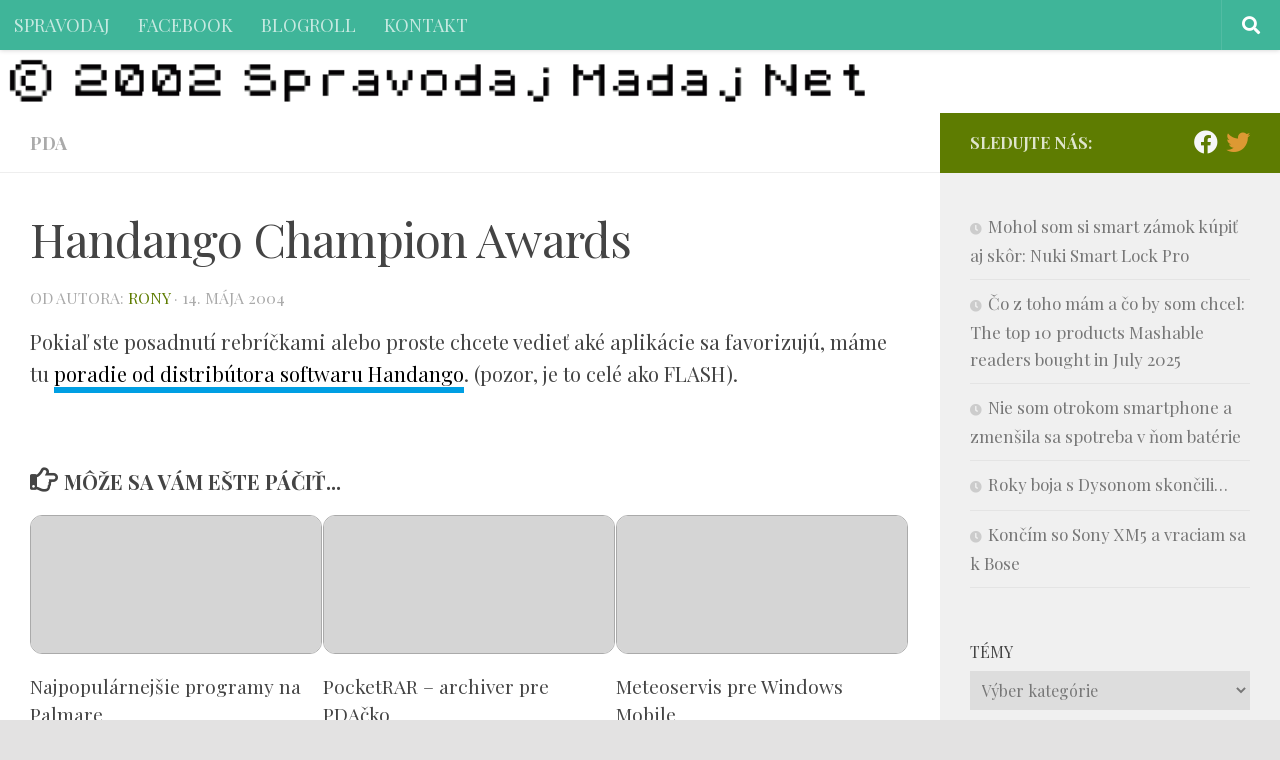

--- FILE ---
content_type: text/html; charset=UTF-8
request_url: https://spravodaj.madaj.net/view.php/2004/05-handango-champion-awards
body_size: 53535
content:
<!DOCTYPE html>
<html class="no-js" lang="sk-SK">
<head>
  <meta charset="UTF-8">
  <meta name="viewport" content="width=device-width, initial-scale=1.0">
  <link rel="profile" href="https://gmpg.org/xfn/11" />
  <link rel="pingback" href="https://spravodaj.madaj.net/xmlrpc.php">

  <title>Handango Champion Awards &#8211; spravodaj</title>
<meta name='robots' content='max-image-preview:large' />
	<style>img:is([sizes="auto" i], [sizes^="auto," i]) { contain-intrinsic-size: 3000px 1500px }</style>
	<script>document.documentElement.className = document.documentElement.className.replace("no-js","js");</script>
<link rel="alternate" type="application/rss+xml" title="RSS kanál: spravodaj &raquo;" href="https://spravodaj.madaj.net/feed" />
<link rel="alternate" type="application/rss+xml" title="RSS kanál komentárov webu spravodaj &raquo;" href="https://spravodaj.madaj.net/comments/feed" />
<link id="hu-user-gfont" href="//fonts.googleapis.com/css?family=Playfair+Display:400,400italic,700&subset=latin,latin-ext" rel="stylesheet" type="text/css"><script>
window._wpemojiSettings = {"baseUrl":"https:\/\/s.w.org\/images\/core\/emoji\/16.0.1\/72x72\/","ext":".png","svgUrl":"https:\/\/s.w.org\/images\/core\/emoji\/16.0.1\/svg\/","svgExt":".svg","source":{"concatemoji":"https:\/\/spravodaj.madaj.net\/wp-includes\/js\/wp-emoji-release.min.js?ver=6.8.3"}};
/*! This file is auto-generated */
!function(s,n){var o,i,e;function c(e){try{var t={supportTests:e,timestamp:(new Date).valueOf()};sessionStorage.setItem(o,JSON.stringify(t))}catch(e){}}function p(e,t,n){e.clearRect(0,0,e.canvas.width,e.canvas.height),e.fillText(t,0,0);var t=new Uint32Array(e.getImageData(0,0,e.canvas.width,e.canvas.height).data),a=(e.clearRect(0,0,e.canvas.width,e.canvas.height),e.fillText(n,0,0),new Uint32Array(e.getImageData(0,0,e.canvas.width,e.canvas.height).data));return t.every(function(e,t){return e===a[t]})}function u(e,t){e.clearRect(0,0,e.canvas.width,e.canvas.height),e.fillText(t,0,0);for(var n=e.getImageData(16,16,1,1),a=0;a<n.data.length;a++)if(0!==n.data[a])return!1;return!0}function f(e,t,n,a){switch(t){case"flag":return n(e,"\ud83c\udff3\ufe0f\u200d\u26a7\ufe0f","\ud83c\udff3\ufe0f\u200b\u26a7\ufe0f")?!1:!n(e,"\ud83c\udde8\ud83c\uddf6","\ud83c\udde8\u200b\ud83c\uddf6")&&!n(e,"\ud83c\udff4\udb40\udc67\udb40\udc62\udb40\udc65\udb40\udc6e\udb40\udc67\udb40\udc7f","\ud83c\udff4\u200b\udb40\udc67\u200b\udb40\udc62\u200b\udb40\udc65\u200b\udb40\udc6e\u200b\udb40\udc67\u200b\udb40\udc7f");case"emoji":return!a(e,"\ud83e\udedf")}return!1}function g(e,t,n,a){var r="undefined"!=typeof WorkerGlobalScope&&self instanceof WorkerGlobalScope?new OffscreenCanvas(300,150):s.createElement("canvas"),o=r.getContext("2d",{willReadFrequently:!0}),i=(o.textBaseline="top",o.font="600 32px Arial",{});return e.forEach(function(e){i[e]=t(o,e,n,a)}),i}function t(e){var t=s.createElement("script");t.src=e,t.defer=!0,s.head.appendChild(t)}"undefined"!=typeof Promise&&(o="wpEmojiSettingsSupports",i=["flag","emoji"],n.supports={everything:!0,everythingExceptFlag:!0},e=new Promise(function(e){s.addEventListener("DOMContentLoaded",e,{once:!0})}),new Promise(function(t){var n=function(){try{var e=JSON.parse(sessionStorage.getItem(o));if("object"==typeof e&&"number"==typeof e.timestamp&&(new Date).valueOf()<e.timestamp+604800&&"object"==typeof e.supportTests)return e.supportTests}catch(e){}return null}();if(!n){if("undefined"!=typeof Worker&&"undefined"!=typeof OffscreenCanvas&&"undefined"!=typeof URL&&URL.createObjectURL&&"undefined"!=typeof Blob)try{var e="postMessage("+g.toString()+"("+[JSON.stringify(i),f.toString(),p.toString(),u.toString()].join(",")+"));",a=new Blob([e],{type:"text/javascript"}),r=new Worker(URL.createObjectURL(a),{name:"wpTestEmojiSupports"});return void(r.onmessage=function(e){c(n=e.data),r.terminate(),t(n)})}catch(e){}c(n=g(i,f,p,u))}t(n)}).then(function(e){for(var t in e)n.supports[t]=e[t],n.supports.everything=n.supports.everything&&n.supports[t],"flag"!==t&&(n.supports.everythingExceptFlag=n.supports.everythingExceptFlag&&n.supports[t]);n.supports.everythingExceptFlag=n.supports.everythingExceptFlag&&!n.supports.flag,n.DOMReady=!1,n.readyCallback=function(){n.DOMReady=!0}}).then(function(){return e}).then(function(){var e;n.supports.everything||(n.readyCallback(),(e=n.source||{}).concatemoji?t(e.concatemoji):e.wpemoji&&e.twemoji&&(t(e.twemoji),t(e.wpemoji)))}))}((window,document),window._wpemojiSettings);
</script>
<style id='wp-emoji-styles-inline-css'>

	img.wp-smiley, img.emoji {
		display: inline !important;
		border: none !important;
		box-shadow: none !important;
		height: 1em !important;
		width: 1em !important;
		margin: 0 0.07em !important;
		vertical-align: -0.1em !important;
		background: none !important;
		padding: 0 !important;
	}
</style>
<link rel='stylesheet' id='wp-block-library-css' href='https://spravodaj.madaj.net/wp-includes/css/dist/block-library/style.min.css?ver=6.8.3' media='all' />
<style id='classic-theme-styles-inline-css'>
/*! This file is auto-generated */
.wp-block-button__link{color:#fff;background-color:#32373c;border-radius:9999px;box-shadow:none;text-decoration:none;padding:calc(.667em + 2px) calc(1.333em + 2px);font-size:1.125em}.wp-block-file__button{background:#32373c;color:#fff;text-decoration:none}
</style>
<style id='global-styles-inline-css'>
:root{--wp--preset--aspect-ratio--square: 1;--wp--preset--aspect-ratio--4-3: 4/3;--wp--preset--aspect-ratio--3-4: 3/4;--wp--preset--aspect-ratio--3-2: 3/2;--wp--preset--aspect-ratio--2-3: 2/3;--wp--preset--aspect-ratio--16-9: 16/9;--wp--preset--aspect-ratio--9-16: 9/16;--wp--preset--color--black: #000000;--wp--preset--color--cyan-bluish-gray: #abb8c3;--wp--preset--color--white: #ffffff;--wp--preset--color--pale-pink: #f78da7;--wp--preset--color--vivid-red: #cf2e2e;--wp--preset--color--luminous-vivid-orange: #ff6900;--wp--preset--color--luminous-vivid-amber: #fcb900;--wp--preset--color--light-green-cyan: #7bdcb5;--wp--preset--color--vivid-green-cyan: #00d084;--wp--preset--color--pale-cyan-blue: #8ed1fc;--wp--preset--color--vivid-cyan-blue: #0693e3;--wp--preset--color--vivid-purple: #9b51e0;--wp--preset--gradient--vivid-cyan-blue-to-vivid-purple: linear-gradient(135deg,rgba(6,147,227,1) 0%,rgb(155,81,224) 100%);--wp--preset--gradient--light-green-cyan-to-vivid-green-cyan: linear-gradient(135deg,rgb(122,220,180) 0%,rgb(0,208,130) 100%);--wp--preset--gradient--luminous-vivid-amber-to-luminous-vivid-orange: linear-gradient(135deg,rgba(252,185,0,1) 0%,rgba(255,105,0,1) 100%);--wp--preset--gradient--luminous-vivid-orange-to-vivid-red: linear-gradient(135deg,rgba(255,105,0,1) 0%,rgb(207,46,46) 100%);--wp--preset--gradient--very-light-gray-to-cyan-bluish-gray: linear-gradient(135deg,rgb(238,238,238) 0%,rgb(169,184,195) 100%);--wp--preset--gradient--cool-to-warm-spectrum: linear-gradient(135deg,rgb(74,234,220) 0%,rgb(151,120,209) 20%,rgb(207,42,186) 40%,rgb(238,44,130) 60%,rgb(251,105,98) 80%,rgb(254,248,76) 100%);--wp--preset--gradient--blush-light-purple: linear-gradient(135deg,rgb(255,206,236) 0%,rgb(152,150,240) 100%);--wp--preset--gradient--blush-bordeaux: linear-gradient(135deg,rgb(254,205,165) 0%,rgb(254,45,45) 50%,rgb(107,0,62) 100%);--wp--preset--gradient--luminous-dusk: linear-gradient(135deg,rgb(255,203,112) 0%,rgb(199,81,192) 50%,rgb(65,88,208) 100%);--wp--preset--gradient--pale-ocean: linear-gradient(135deg,rgb(255,245,203) 0%,rgb(182,227,212) 50%,rgb(51,167,181) 100%);--wp--preset--gradient--electric-grass: linear-gradient(135deg,rgb(202,248,128) 0%,rgb(113,206,126) 100%);--wp--preset--gradient--midnight: linear-gradient(135deg,rgb(2,3,129) 0%,rgb(40,116,252) 100%);--wp--preset--font-size--small: 13px;--wp--preset--font-size--medium: 20px;--wp--preset--font-size--large: 36px;--wp--preset--font-size--x-large: 42px;--wp--preset--spacing--20: 0.44rem;--wp--preset--spacing--30: 0.67rem;--wp--preset--spacing--40: 1rem;--wp--preset--spacing--50: 1.5rem;--wp--preset--spacing--60: 2.25rem;--wp--preset--spacing--70: 3.38rem;--wp--preset--spacing--80: 5.06rem;--wp--preset--shadow--natural: 6px 6px 9px rgba(0, 0, 0, 0.2);--wp--preset--shadow--deep: 12px 12px 50px rgba(0, 0, 0, 0.4);--wp--preset--shadow--sharp: 6px 6px 0px rgba(0, 0, 0, 0.2);--wp--preset--shadow--outlined: 6px 6px 0px -3px rgba(255, 255, 255, 1), 6px 6px rgba(0, 0, 0, 1);--wp--preset--shadow--crisp: 6px 6px 0px rgba(0, 0, 0, 1);}:where(.is-layout-flex){gap: 0.5em;}:where(.is-layout-grid){gap: 0.5em;}body .is-layout-flex{display: flex;}.is-layout-flex{flex-wrap: wrap;align-items: center;}.is-layout-flex > :is(*, div){margin: 0;}body .is-layout-grid{display: grid;}.is-layout-grid > :is(*, div){margin: 0;}:where(.wp-block-columns.is-layout-flex){gap: 2em;}:where(.wp-block-columns.is-layout-grid){gap: 2em;}:where(.wp-block-post-template.is-layout-flex){gap: 1.25em;}:where(.wp-block-post-template.is-layout-grid){gap: 1.25em;}.has-black-color{color: var(--wp--preset--color--black) !important;}.has-cyan-bluish-gray-color{color: var(--wp--preset--color--cyan-bluish-gray) !important;}.has-white-color{color: var(--wp--preset--color--white) !important;}.has-pale-pink-color{color: var(--wp--preset--color--pale-pink) !important;}.has-vivid-red-color{color: var(--wp--preset--color--vivid-red) !important;}.has-luminous-vivid-orange-color{color: var(--wp--preset--color--luminous-vivid-orange) !important;}.has-luminous-vivid-amber-color{color: var(--wp--preset--color--luminous-vivid-amber) !important;}.has-light-green-cyan-color{color: var(--wp--preset--color--light-green-cyan) !important;}.has-vivid-green-cyan-color{color: var(--wp--preset--color--vivid-green-cyan) !important;}.has-pale-cyan-blue-color{color: var(--wp--preset--color--pale-cyan-blue) !important;}.has-vivid-cyan-blue-color{color: var(--wp--preset--color--vivid-cyan-blue) !important;}.has-vivid-purple-color{color: var(--wp--preset--color--vivid-purple) !important;}.has-black-background-color{background-color: var(--wp--preset--color--black) !important;}.has-cyan-bluish-gray-background-color{background-color: var(--wp--preset--color--cyan-bluish-gray) !important;}.has-white-background-color{background-color: var(--wp--preset--color--white) !important;}.has-pale-pink-background-color{background-color: var(--wp--preset--color--pale-pink) !important;}.has-vivid-red-background-color{background-color: var(--wp--preset--color--vivid-red) !important;}.has-luminous-vivid-orange-background-color{background-color: var(--wp--preset--color--luminous-vivid-orange) !important;}.has-luminous-vivid-amber-background-color{background-color: var(--wp--preset--color--luminous-vivid-amber) !important;}.has-light-green-cyan-background-color{background-color: var(--wp--preset--color--light-green-cyan) !important;}.has-vivid-green-cyan-background-color{background-color: var(--wp--preset--color--vivid-green-cyan) !important;}.has-pale-cyan-blue-background-color{background-color: var(--wp--preset--color--pale-cyan-blue) !important;}.has-vivid-cyan-blue-background-color{background-color: var(--wp--preset--color--vivid-cyan-blue) !important;}.has-vivid-purple-background-color{background-color: var(--wp--preset--color--vivid-purple) !important;}.has-black-border-color{border-color: var(--wp--preset--color--black) !important;}.has-cyan-bluish-gray-border-color{border-color: var(--wp--preset--color--cyan-bluish-gray) !important;}.has-white-border-color{border-color: var(--wp--preset--color--white) !important;}.has-pale-pink-border-color{border-color: var(--wp--preset--color--pale-pink) !important;}.has-vivid-red-border-color{border-color: var(--wp--preset--color--vivid-red) !important;}.has-luminous-vivid-orange-border-color{border-color: var(--wp--preset--color--luminous-vivid-orange) !important;}.has-luminous-vivid-amber-border-color{border-color: var(--wp--preset--color--luminous-vivid-amber) !important;}.has-light-green-cyan-border-color{border-color: var(--wp--preset--color--light-green-cyan) !important;}.has-vivid-green-cyan-border-color{border-color: var(--wp--preset--color--vivid-green-cyan) !important;}.has-pale-cyan-blue-border-color{border-color: var(--wp--preset--color--pale-cyan-blue) !important;}.has-vivid-cyan-blue-border-color{border-color: var(--wp--preset--color--vivid-cyan-blue) !important;}.has-vivid-purple-border-color{border-color: var(--wp--preset--color--vivid-purple) !important;}.has-vivid-cyan-blue-to-vivid-purple-gradient-background{background: var(--wp--preset--gradient--vivid-cyan-blue-to-vivid-purple) !important;}.has-light-green-cyan-to-vivid-green-cyan-gradient-background{background: var(--wp--preset--gradient--light-green-cyan-to-vivid-green-cyan) !important;}.has-luminous-vivid-amber-to-luminous-vivid-orange-gradient-background{background: var(--wp--preset--gradient--luminous-vivid-amber-to-luminous-vivid-orange) !important;}.has-luminous-vivid-orange-to-vivid-red-gradient-background{background: var(--wp--preset--gradient--luminous-vivid-orange-to-vivid-red) !important;}.has-very-light-gray-to-cyan-bluish-gray-gradient-background{background: var(--wp--preset--gradient--very-light-gray-to-cyan-bluish-gray) !important;}.has-cool-to-warm-spectrum-gradient-background{background: var(--wp--preset--gradient--cool-to-warm-spectrum) !important;}.has-blush-light-purple-gradient-background{background: var(--wp--preset--gradient--blush-light-purple) !important;}.has-blush-bordeaux-gradient-background{background: var(--wp--preset--gradient--blush-bordeaux) !important;}.has-luminous-dusk-gradient-background{background: var(--wp--preset--gradient--luminous-dusk) !important;}.has-pale-ocean-gradient-background{background: var(--wp--preset--gradient--pale-ocean) !important;}.has-electric-grass-gradient-background{background: var(--wp--preset--gradient--electric-grass) !important;}.has-midnight-gradient-background{background: var(--wp--preset--gradient--midnight) !important;}.has-small-font-size{font-size: var(--wp--preset--font-size--small) !important;}.has-medium-font-size{font-size: var(--wp--preset--font-size--medium) !important;}.has-large-font-size{font-size: var(--wp--preset--font-size--large) !important;}.has-x-large-font-size{font-size: var(--wp--preset--font-size--x-large) !important;}
:where(.wp-block-post-template.is-layout-flex){gap: 1.25em;}:where(.wp-block-post-template.is-layout-grid){gap: 1.25em;}
:where(.wp-block-columns.is-layout-flex){gap: 2em;}:where(.wp-block-columns.is-layout-grid){gap: 2em;}
:root :where(.wp-block-pullquote){font-size: 1.5em;line-height: 1.6;}
</style>
<link rel='stylesheet' id='hueman-main-style-css' href='https://spravodaj.madaj.net/wp-content/themes/hueman/assets/front/css/main.min.css?ver=3.7.27' media='all' />
<style id='hueman-main-style-inline-css'>
body { font-family:'Playfair Display', Arial, sans-serif;font-size:1.13rem }@media only screen and (min-width: 720px) {
        .nav > li { font-size:1.13rem; }
      }::selection { background-color: #5e7c01; }
::-moz-selection { background-color: #5e7c01; }a,a>span.hu-external::after,.themeform label .required,#flexslider-featured .flex-direction-nav .flex-next:hover,#flexslider-featured .flex-direction-nav .flex-prev:hover,.post-hover:hover .post-title a,.post-title a:hover,.sidebar.s1 .post-nav li a:hover i,.content .post-nav li a:hover i,.post-related a:hover,.sidebar.s1 .widget_rss ul li a,#footer .widget_rss ul li a,.sidebar.s1 .widget_calendar a,#footer .widget_calendar a,.sidebar.s1 .alx-tab .tab-item-category a,.sidebar.s1 .alx-posts .post-item-category a,.sidebar.s1 .alx-tab li:hover .tab-item-title a,.sidebar.s1 .alx-tab li:hover .tab-item-comment a,.sidebar.s1 .alx-posts li:hover .post-item-title a,#footer .alx-tab .tab-item-category a,#footer .alx-posts .post-item-category a,#footer .alx-tab li:hover .tab-item-title a,#footer .alx-tab li:hover .tab-item-comment a,#footer .alx-posts li:hover .post-item-title a,.comment-tabs li.active a,.comment-awaiting-moderation,.child-menu a:hover,.child-menu .current_page_item > a,.wp-pagenavi a{ color: #5e7c01; }input[type="submit"],.themeform button[type="submit"],.sidebar.s1 .sidebar-top,.sidebar.s1 .sidebar-toggle,#flexslider-featured .flex-control-nav li a.flex-active,.post-tags a:hover,.sidebar.s1 .widget_calendar caption,#footer .widget_calendar caption,.author-bio .bio-avatar:after,.commentlist li.bypostauthor > .comment-body:after,.commentlist li.comment-author-admin > .comment-body:after{ background-color: #5e7c01; }.post-format .format-container { border-color: #5e7c01; }.sidebar.s1 .alx-tabs-nav li.active a,#footer .alx-tabs-nav li.active a,.comment-tabs li.active a,.wp-pagenavi a:hover,.wp-pagenavi a:active,.wp-pagenavi span.current{ border-bottom-color: #5e7c01!important; }.search-expand,
              #nav-topbar.nav-container { background-color: #3fb599}@media only screen and (min-width: 720px) {
                #nav-topbar .nav ul { background-color: #3fb599; }
              }.is-scrolled #header .nav-container.desktop-sticky,
              .is-scrolled #header .search-expand { background-color: #3fb599; background-color: rgba(63,181,153,0.90) }.is-scrolled .topbar-transparent #nav-topbar.desktop-sticky .nav ul { background-color: #3fb599; background-color: rgba(63,181,153,0.95) }#header { background-color: #ffffff; }
@media only screen and (min-width: 720px) {
  #nav-header .nav ul { background-color: #ffffff; }
}
        #header #nav-mobile { background-color: #3fb599; }.is-scrolled #header #nav-mobile { background-color: #3fb599; background-color: rgba(63,181,153,0.90) }#nav-header.nav-container, #main-header-search .search-expand { background-color: #3fb599; }
@media only screen and (min-width: 720px) {
  #nav-header .nav ul { background-color: #3fb599; }
}
        img { -webkit-border-radius: 6px; border-radius: 6px; }body { background-color: #e3e2e2; }
</style>
<link rel='stylesheet' id='hueman-font-awesome-css' href='https://spravodaj.madaj.net/wp-content/themes/hueman/assets/front/css/font-awesome.min.css?ver=3.7.27' media='all' />
<script src="https://spravodaj.madaj.net/wp-includes/js/jquery/jquery.min.js?ver=3.7.1" id="jquery-core-js"></script>
<script src="https://spravodaj.madaj.net/wp-includes/js/jquery/jquery-migrate.min.js?ver=3.4.1" id="jquery-migrate-js"></script>
<link rel="https://api.w.org/" href="https://spravodaj.madaj.net/wp-json/" /><link rel="alternate" title="JSON" type="application/json" href="https://spravodaj.madaj.net/wp-json/wp/v2/posts/1667" /><link rel="EditURI" type="application/rsd+xml" title="RSD" href="https://spravodaj.madaj.net/xmlrpc.php?rsd" />
<meta name="generator" content="WordPress 6.8.3" />
<link rel="canonical" href="https://spravodaj.madaj.net/view.php/2004/05-handango-champion-awards" />
<link rel='shortlink' href='https://spravodaj.madaj.net/?p=1667' />
<link rel="alternate" title="oEmbed (JSON)" type="application/json+oembed" href="https://spravodaj.madaj.net/wp-json/oembed/1.0/embed?url=https%3A%2F%2Fspravodaj.madaj.net%2Fview.php%2F2004%2F05-handango-champion-awards" />
<link rel="alternate" title="oEmbed (XML)" type="text/xml+oembed" href="https://spravodaj.madaj.net/wp-json/oembed/1.0/embed?url=https%3A%2F%2Fspravodaj.madaj.net%2Fview.php%2F2004%2F05-handango-champion-awards&#038;format=xml" />
    <link rel="preload" as="font" type="font/woff2" href="https://spravodaj.madaj.net/wp-content/themes/hueman/assets/front/webfonts/fa-brands-400.woff2?v=5.15.2" crossorigin="anonymous"/>
    <link rel="preload" as="font" type="font/woff2" href="https://spravodaj.madaj.net/wp-content/themes/hueman/assets/front/webfonts/fa-regular-400.woff2?v=5.15.2" crossorigin="anonymous"/>
    <link rel="preload" as="font" type="font/woff2" href="https://spravodaj.madaj.net/wp-content/themes/hueman/assets/front/webfonts/fa-solid-900.woff2?v=5.15.2" crossorigin="anonymous"/>
  <!--[if lt IE 9]>
<script src="https://spravodaj.madaj.net/wp-content/themes/hueman/assets/front/js/ie/html5shiv-printshiv.min.js"></script>
<script src="https://spravodaj.madaj.net/wp-content/themes/hueman/assets/front/js/ie/selectivizr.js"></script>
<![endif]-->
<link rel="icon" href="https://spravodaj.madaj.net/wp-content/uploads/2015/08/cropped-spravodaj-logo-32x32.png" sizes="32x32" />
<link rel="icon" href="https://spravodaj.madaj.net/wp-content/uploads/2015/08/cropped-spravodaj-logo-192x192.png" sizes="192x192" />
<link rel="apple-touch-icon" href="https://spravodaj.madaj.net/wp-content/uploads/2015/08/cropped-spravodaj-logo-180x180.png" />
<meta name="msapplication-TileImage" content="https://spravodaj.madaj.net/wp-content/uploads/2015/08/cropped-spravodaj-logo-270x270.png" />
		<style id="wp-custom-css">
			.entry-inner a { text-decoration:none !important; color:#000000; 
	border-bottom: 6px solid #009fe3; }

.entry-inner a:hover {
	color:#009fe3;
	text-decoration:none;
	border-color:#e3e3e3;
	
}

figcaption { color:#eeeeee; 
	background:#000000;
	
	font-family: sans-serif; 
	font-weight:bold;
	padding:0.4em; border:1px dotted black; border-radius:6px; margin-top:-0.4em !important; }


.site-description {
    display: inline-block;
    color: black;
    float: none;
    clear: both !important;
    margin: 0;
    line-height: 1em;
    font-style: normal;
    font-size: 1.3em;
    font-weight: bold;
    background: rgba(255,255,255,0.7);
    border-radius: 4px;
    padding: 0.4em 0.8em;
	position:absolute;
	bottom:8px;
	left:20px;
}

.post-thumbnail a { max-height:148px; aheight: 300px; overflow: hidden; border-radius: 12px; border:1px solid #aaaaaa; display:block; }

@media only screen and (max-width: 719px) {
	.post-thumbnail a { height:100px }
}
@media only screen and (min-width: 479px) and(max-width: 1200px) {
	.post-thumbnail a { height:100px }
	
}

body { color:#444444; }
		</style>
		</head>

<body class="wp-singular post-template-default single single-post postid-1667 single-format-standard wp-embed-responsive wp-theme-hueman col-2cl boxed topbar-enabled header-desktop-sticky header-mobile-sticky hu-header-img-natural-height hueman-3-7-27 chrome">
<div id="wrapper">
  <a class="screen-reader-text skip-link" href="#content">Preskočiť na obsah</a>
  
  <header id="header" class="top-menu-mobile-on one-mobile-menu top_menu header-ads-desktop  topbar-transparent has-header-img">
        <nav class="nav-container group mobile-menu mobile-sticky " id="nav-mobile" data-menu-id="header-1">
  <div class="mobile-title-logo-in-header"></div>
        
                    <!-- <div class="ham__navbar-toggler collapsed" aria-expanded="false">
          <div class="ham__navbar-span-wrapper">
            <span class="ham-toggler-menu__span"></span>
          </div>
        </div> -->
        <button class="ham__navbar-toggler-two collapsed" title="Menu" aria-expanded="false">
          <span class="ham__navbar-span-wrapper">
            <span class="line line-1"></span>
            <span class="line line-2"></span>
            <span class="line line-3"></span>
          </span>
        </button>
            
      <div class="nav-text"></div>
      <div class="nav-wrap container">
                  <ul class="nav container-inner group mobile-search">
                            <li>
                  <form role="search" method="get" class="search-form" action="https://spravodaj.madaj.net/">
				<label>
					<span class="screen-reader-text">Hľadať:</span>
					<input type="search" class="search-field" placeholder="Hľadať &hellip;" value="" name="s" />
				</label>
				<input type="submit" class="search-submit" value="Nájdi" />
			</form>                </li>
                      </ul>
                <ul id="menu-hlavne-menu-spravodaj" class="nav container-inner group"><li id="menu-item-5142" class="menu-item menu-item-type-custom menu-item-object-custom menu-item-home menu-item-5142"><a href="http://spravodaj.madaj.net/">SPRAVODAJ</a></li>
<li id="menu-item-5609" class="menu-item menu-item-type-custom menu-item-object-custom menu-item-5609"><a href="http://www.facebook.com/spravodaj/">FACEBOOK</a></li>
<li id="menu-item-5735" class="menu-item menu-item-type-post_type menu-item-object-page menu-item-5735"><a href="https://spravodaj.madaj.net/blogroll">BLOGROLL</a></li>
<li id="menu-item-5143" class="menu-item menu-item-type-post_type menu-item-object-page menu-item-5143"><a href="https://spravodaj.madaj.net/about">KONTAKT</a></li>
</ul>      </div>
</nav><!--/#nav-topbar-->  
        <nav class="nav-container group desktop-menu desktop-sticky " id="nav-topbar" data-menu-id="header-2">
    <div class="nav-text"></div>
  <div class="topbar-toggle-down">
    <i class="fas fa-angle-double-down" aria-hidden="true" data-toggle="down" title="Rozbaliť ponuku"></i>
    <i class="fas fa-angle-double-up" aria-hidden="true" data-toggle="up" title="Zbaliť menu"></i>
  </div>
  <div class="nav-wrap container">
    <ul id="menu-hlavne-menu-spravodaj-1" class="nav container-inner group"><li class="menu-item menu-item-type-custom menu-item-object-custom menu-item-home menu-item-5142"><a href="http://spravodaj.madaj.net/">SPRAVODAJ</a></li>
<li class="menu-item menu-item-type-custom menu-item-object-custom menu-item-5609"><a href="http://www.facebook.com/spravodaj/">FACEBOOK</a></li>
<li class="menu-item menu-item-type-post_type menu-item-object-page menu-item-5735"><a href="https://spravodaj.madaj.net/blogroll">BLOGROLL</a></li>
<li class="menu-item menu-item-type-post_type menu-item-object-page menu-item-5143"><a href="https://spravodaj.madaj.net/about">KONTAKT</a></li>
</ul>  </div>
      <div id="topbar-header-search" class="container">
      <div class="container-inner">
        <button class="toggle-search"><i class="fas fa-search"></i></button>
        <div class="search-expand">
          <div class="search-expand-inner"><form role="search" method="get" class="search-form" action="https://spravodaj.madaj.net/">
				<label>
					<span class="screen-reader-text">Hľadať:</span>
					<input type="search" class="search-field" placeholder="Hľadať &hellip;" value="" name="s" />
				</label>
				<input type="submit" class="search-submit" value="Nájdi" />
			</form></div>
        </div>
      </div><!--/.container-inner-->
    </div><!--/.container-->
  
</nav><!--/#nav-topbar-->  
  <div class="container group">
        <div class="container-inner">

                <div id="header-image-wrap">
              <div class="group hu-pad central-header-zone">
                                        <div class="logo-tagline-group">
                                                                          </div>
                                                  </div>

              <a href="https://spravodaj.madaj.net/" rel="home"><img src="https://spravodaj.madaj.net/wp-content/uploads/2021/10/cropped-spravodaj-sinclair-research-ltd-1.png" width="900" height="44" alt="" class="new-site-image" srcset="https://spravodaj.madaj.net/wp-content/uploads/2021/10/cropped-spravodaj-sinclair-research-ltd-1.png 900w, https://spravodaj.madaj.net/wp-content/uploads/2021/10/cropped-spravodaj-sinclair-research-ltd-1-640x31.png 640w, https://spravodaj.madaj.net/wp-content/uploads/2021/10/cropped-spravodaj-sinclair-research-ltd-1-768x38.png 768w" sizes="(max-width: 900px) 100vw, 900px" decoding="async" /></a>          </div>
      
      
    </div><!--/.container-inner-->
      </div><!--/.container-->

</header><!--/#header-->
  
  <div class="container" id="page">
    <div class="container-inner">
            <div class="main">
        <div class="main-inner group">
          
              <main class="content" id="content">
              <div class="page-title hu-pad group">
          	    		<ul class="meta-single group">
    			<li class="category"><a href="https://spravodaj.madaj.net/view.php/category/pda" rel="category tag">PDA</a></li>
    			    		</ul>
            
    </div><!--/.page-title-->
          <div class="hu-pad group">
              <article class="post-1667 post type-post status-publish format-standard hentry category-pda">
    <div class="post-inner group">

      <h1 class="post-title entry-title">Handango Champion Awards</h1>
  <p class="post-byline">
       od autora:      <span class="vcard author">
       <span class="fn"><a href="https://spravodaj.madaj.net/view.php/author/rony" title="Autor článku rony" rel="author">rony</a></span>
     </span>
     &middot;
                                            <time class="published" datetime="2004-05-14T12:38:01+01:00">14. mája 2004</time>
                      </p>

                                
      <div class="clear"></div>

      <div class="entry themeform">
        <div class="entry-inner">
          <p>Pokiaľ ste posadnutí rebríčkami alebo proste chcete vedieť aké aplikácie sa favorizujú, máme tu <a href="http://www.handango.com/Awards/ChampionAwards.jsp">poradie od distribútora softwaru Handango</a>. (pozor, je to celé ako FLASH).</p>
          <nav class="pagination group">
                      </nav><!--/.pagination-->
        </div>

        
        <div class="clear"></div>
      </div><!--/.entry-->

    </div><!--/.post-inner-->
  </article><!--/.post-->

<div class="clear"></div>





<h4 class="heading">
	<i class="far fa-hand-point-right"></i>Môže sa Vám ešte páčiť...</h4>

<ul class="related-posts group">
  		<li class="related post-hover">
		<article class="post-2032 post type-post status-publish format-standard hentry category-pda">

			<div class="post-thumbnail">
				<a href="https://spravodaj.madaj.net/view.php/2004/10-najpopularnejsie-programy-na-palmare" class="hu-rel-post-thumb">
					        <svg class="hu-svg-placeholder thumb-medium-empty" id="697952a98faa2" viewBox="0 0 1792 1792" xmlns="http://www.w3.org/2000/svg"><path d="M928 832q0-14-9-23t-23-9q-66 0-113 47t-47 113q0 14 9 23t23 9 23-9 9-23q0-40 28-68t68-28q14 0 23-9t9-23zm224 130q0 106-75 181t-181 75-181-75-75-181 75-181 181-75 181 75 75 181zm-1024 574h1536v-128h-1536v128zm1152-574q0-159-112.5-271.5t-271.5-112.5-271.5 112.5-112.5 271.5 112.5 271.5 271.5 112.5 271.5-112.5 112.5-271.5zm-1024-642h384v-128h-384v128zm-128 192h1536v-256h-828l-64 128h-644v128zm1664-256v1280q0 53-37.5 90.5t-90.5 37.5h-1536q-53 0-90.5-37.5t-37.5-90.5v-1280q0-53 37.5-90.5t90.5-37.5h1536q53 0 90.5 37.5t37.5 90.5z"/></svg>
         <img class="hu-img-placeholder" src="https://spravodaj.madaj.net/wp-content/themes/hueman/assets/front/img/thumb-medium-empty.png" alt="Najpopulárnejšie programy na Palmare" data-hu-post-id="697952a98faa2" />																			</a>
							</div><!--/.post-thumbnail-->

			<div class="related-inner">

				<h4 class="post-title entry-title">
					<a href="https://spravodaj.madaj.net/view.php/2004/10-najpopularnejsie-programy-na-palmare" rel="bookmark">Najpopulárnejšie programy na Palmare</a>
				</h4><!--/.post-title-->

				<div class="post-meta group">
					<p class="post-date">
  <time class="published updated" datetime="2004-10-19 19:34:34">19. októbra 2004</time>
</p>

  <p class="post-byline" style="display:none">&nbsp;od autora:     <span class="vcard author">
      <span class="fn"><a href="https://spravodaj.madaj.net/view.php/author/rony" title="Autor článku rony" rel="author">rony</a></span>
    </span> &middot; Published <span class="published">19. októbra 2004</span>
      </p>
				</div><!--/.post-meta-->

			</div><!--/.related-inner-->

		</article>
	</li><!--/.related-->
		<li class="related post-hover">
		<article class="post-718 post type-post status-publish format-standard hentry category-pda">

			<div class="post-thumbnail">
				<a href="https://spravodaj.madaj.net/view.php/2003/09-pocketrar-archiver-pre-pdacko" class="hu-rel-post-thumb">
					        <svg class="hu-svg-placeholder thumb-medium-empty" id="697952a98feef" viewBox="0 0 1792 1792" xmlns="http://www.w3.org/2000/svg"><path d="M928 832q0-14-9-23t-23-9q-66 0-113 47t-47 113q0 14 9 23t23 9 23-9 9-23q0-40 28-68t68-28q14 0 23-9t9-23zm224 130q0 106-75 181t-181 75-181-75-75-181 75-181 181-75 181 75 75 181zm-1024 574h1536v-128h-1536v128zm1152-574q0-159-112.5-271.5t-271.5-112.5-271.5 112.5-112.5 271.5 112.5 271.5 271.5 112.5 271.5-112.5 112.5-271.5zm-1024-642h384v-128h-384v128zm-128 192h1536v-256h-828l-64 128h-644v128zm1664-256v1280q0 53-37.5 90.5t-90.5 37.5h-1536q-53 0-90.5-37.5t-37.5-90.5v-1280q0-53 37.5-90.5t90.5-37.5h1536q53 0 90.5 37.5t37.5 90.5z"/></svg>
         <img class="hu-img-placeholder" src="https://spravodaj.madaj.net/wp-content/themes/hueman/assets/front/img/thumb-medium-empty.png" alt="PocketRAR &#8211; archiver pre PDAčko" data-hu-post-id="697952a98feef" />																			</a>
							</div><!--/.post-thumbnail-->

			<div class="related-inner">

				<h4 class="post-title entry-title">
					<a href="https://spravodaj.madaj.net/view.php/2003/09-pocketrar-archiver-pre-pdacko" rel="bookmark">PocketRAR &#8211; archiver pre PDAčko</a>
				</h4><!--/.post-title-->

				<div class="post-meta group">
					<p class="post-date">
  <time class="published updated" datetime="2003-09-25 14:00:47">25. septembra 2003</time>
</p>

  <p class="post-byline" style="display:none">&nbsp;od autora:     <span class="vcard author">
      <span class="fn"><a href="https://spravodaj.madaj.net/view.php/author/rony" title="Autor článku rony" rel="author">rony</a></span>
    </span> &middot; Published <span class="published">25. septembra 2003</span>
      </p>
				</div><!--/.post-meta-->

			</div><!--/.related-inner-->

		</article>
	</li><!--/.related-->
		<li class="related post-hover">
		<article class="post-3941 post type-post status-publish format-standard hentry category-pda">

			<div class="post-thumbnail">
				<a href="https://spravodaj.madaj.net/view.php/2008/11-meteoservis-pre-windows-mobile" class="hu-rel-post-thumb">
					        <svg class="hu-svg-placeholder thumb-medium-empty" id="697952a9902f9" viewBox="0 0 1792 1792" xmlns="http://www.w3.org/2000/svg"><path d="M928 832q0-14-9-23t-23-9q-66 0-113 47t-47 113q0 14 9 23t23 9 23-9 9-23q0-40 28-68t68-28q14 0 23-9t9-23zm224 130q0 106-75 181t-181 75-181-75-75-181 75-181 181-75 181 75 75 181zm-1024 574h1536v-128h-1536v128zm1152-574q0-159-112.5-271.5t-271.5-112.5-271.5 112.5-112.5 271.5 112.5 271.5 271.5 112.5 271.5-112.5 112.5-271.5zm-1024-642h384v-128h-384v128zm-128 192h1536v-256h-828l-64 128h-644v128zm1664-256v1280q0 53-37.5 90.5t-90.5 37.5h-1536q-53 0-90.5-37.5t-37.5-90.5v-1280q0-53 37.5-90.5t90.5-37.5h1536q53 0 90.5 37.5t37.5 90.5z"/></svg>
         <img class="hu-img-placeholder" src="https://spravodaj.madaj.net/wp-content/themes/hueman/assets/front/img/thumb-medium-empty.png" alt="Meteoservis pre Windows Mobile" data-hu-post-id="697952a9902f9" />																			</a>
							</div><!--/.post-thumbnail-->

			<div class="related-inner">

				<h4 class="post-title entry-title">
					<a href="https://spravodaj.madaj.net/view.php/2008/11-meteoservis-pre-windows-mobile" rel="bookmark">Meteoservis pre Windows Mobile</a>
				</h4><!--/.post-title-->

				<div class="post-meta group">
					<p class="post-date">
  <time class="published updated" datetime="2008-11-19 10:50:48">19. novembra 2008</time>
</p>

  <p class="post-byline" style="display:none">&nbsp;od autora:     <span class="vcard author">
      <span class="fn"><a href="https://spravodaj.madaj.net/view.php/author/rony" title="Autor článku rony" rel="author">rony</a></span>
    </span> &middot; Published <span class="published">19. novembra 2008</span>
      </p>
				</div><!--/.post-meta-->

			</div><!--/.related-inner-->

		</article>
	</li><!--/.related-->
		  
</ul><!--/.post-related-->



<section id="comments" class="themeform">

	
					<!-- comments closed, no comments -->
		
	
	
</section><!--/#comments-->          </div><!--/.hu-pad-->
            </main><!--/.content-->
          

	<div class="sidebar s1 collapsed" data-position="right" data-layout="col-2cl" data-sb-id="s1">

		<button class="sidebar-toggle" title="Rozbaliť bočný panel"><i class="fas sidebar-toggle-arrows"></i></button>

		<div class="sidebar-content">

			           			<div class="sidebar-top group">
                        <p>Sledujte nás:</p>                    <ul class="social-links"><li><a rel="nofollow noopener noreferrer" class="social-tooltip"  title="Facebook" aria-label="Facebook" href="https://www.facebook.com/spravodaj/" target="_blank"  style="color:#f6f7f7"><i class="fab fa-facebook"></i></a></li><li><a rel="nofollow noopener noreferrer" class="social-tooltip"  title="Follow us on Twitter" aria-label="Follow us on Twitter" href="https://twitter.com/spravodaj" target="_blank"  style="color:#dd9933"><i class="fab fa-twitter"></i></a></li></ul>  			</div>
			
			
			
			<div id="block-3" class="widget widget_block widget_recent_entries"><ul class="wp-block-latest-posts__list wp-block-latest-posts"><li><a class="wp-block-latest-posts__post-title" href="https://spravodaj.madaj.net/view.php/2025/08-mohol-som-si-smart-zamok-kupit-aj-skor-nuki-smart-lock-pro">Mohol som si smart zámok kúpiť aj skôr: Nuki Smart Lock Pro</a></li>
<li><a class="wp-block-latest-posts__post-title" href="https://spravodaj.madaj.net/view.php/2025/08-co-z-toho-mam-a-co-by-som-chcel-the-top-10-products-mashable-readers-bought-in-july-2025">Čo z toho mám a čo by som chcel: The top 10 products Mashable readers bought in July 2025</a></li>
<li><a class="wp-block-latest-posts__post-title" href="https://spravodaj.madaj.net/view.php/2025/06-nie-som-otrokom-smartphone-a-zmensila-sa-spotreba-v-nom-baterie">Nie som otrokom smartphone a zmenšila sa spotreba v ňom batérie</a></li>
<li><a class="wp-block-latest-posts__post-title" href="https://spravodaj.madaj.net/view.php/2024/11-roky-boja-s-dysonom-skomcili">Roky boja s Dysonom skončili…</a></li>
<li><a class="wp-block-latest-posts__post-title" href="https://spravodaj.madaj.net/view.php/2024/03-koncim-so-sony-xm5-a-vraciam-sa-k-bose">Končím so Sony XM5 a vraciam sa k Bose</a></li>
</ul></div><div id="categories-9" class="widget widget_categories"><h3 class="widget-title">Témy</h3><form action="https://spravodaj.madaj.net" method="get"><label class="screen-reader-text" for="cat">Témy</label><select  name='cat' id='cat' class='postform'>
	<option value='-1'>Výber kategórie</option>
	<option class="level-0" value="18">APPLE&nbsp;&nbsp;(296)</option>
	<option class="level-0" value="3">BULVAR&nbsp;&nbsp;(971)</option>
	<option class="level-0" value="10">E-MAIL&nbsp;&nbsp;(205)</option>
	<option class="level-0" value="7">F1&nbsp;&nbsp;(137)</option>
	<option class="level-0" value="14">IPHONE&nbsp;&nbsp;(206)</option>
	<option class="level-0" value="11">JOKES&nbsp;&nbsp;(283)</option>
	<option class="level-0" value="12">MOTOROLA&nbsp;&nbsp;(163)</option>
	<option class="level-0" value="8">NOTES&nbsp;&nbsp;(110)</option>
	<option class="level-0" value="6">PDA&nbsp;&nbsp;(583)</option>
	<option class="level-0" value="13">POLITIKA&nbsp;&nbsp;(65)</option>
	<option class="level-0" value="4">SPAM&nbsp;&nbsp;(134)</option>
	<option class="level-0" value="9">TECHIT&nbsp;&nbsp;(1&nbsp;113)</option>
	<option class="level-0" value="17">TO TIE INTERNETY&nbsp;&nbsp;(1)</option>
	<option class="level-0" value="1">Uncategorized&nbsp;&nbsp;(13)</option>
	<option class="level-0" value="5">WEB&nbsp;&nbsp;(1&nbsp;585)</option>
</select>
</form><script>
(function() {
	var dropdown = document.getElementById( "cat" );
	function onCatChange() {
		if ( dropdown.options[ dropdown.selectedIndex ].value > 0 ) {
			dropdown.parentNode.submit();
		}
	}
	dropdown.onchange = onCatChange;
})();
</script>
</div><div id="tag_cloud-4" class="widget widget_tag_cloud"><h3 class="widget-title">TAGY</h3><div class="tagcloud"><a href="https://spravodaj.madaj.net/view.php/tag/acer" class="tag-cloud-link tag-link-38 tag-link-position-1" style="font-size: 9.491124260355pt;" aria-label="acer (2 položky)">acer</a>
<a href="https://spravodaj.madaj.net/view.php/tag/android" class="tag-cloud-link tag-link-41 tag-link-position-2" style="font-size: 15.289940828402pt;" aria-label="android (14 položiek)">android</a>
<a href="https://spravodaj.madaj.net/view.php/tag/apple" class="tag-cloud-link tag-link-55 tag-link-position-3" style="font-size: 10.485207100592pt;" aria-label="apple (3 položky)">apple</a>
<a href="https://spravodaj.madaj.net/view.php/tag/apps" class="tag-cloud-link tag-link-79 tag-link-position-4" style="font-size: 9.491124260355pt;" aria-label="apps (2 položky)">apps</a>
<a href="https://spravodaj.madaj.net/view.php/tag/dell" class="tag-cloud-link tag-link-56 tag-link-position-5" style="font-size: 9.491124260355pt;" aria-label="dell (2 položky)">dell</a>
<a href="https://spravodaj.madaj.net/view.php/tag/desk" class="tag-cloud-link tag-link-61 tag-link-position-6" style="font-size: 8pt;" aria-label="desk (1 položka)">desk</a>
<a href="https://spravodaj.madaj.net/view.php/tag/ebook" class="tag-cloud-link tag-link-31 tag-link-position-7" style="font-size: 11.313609467456pt;" aria-label="ebook (4 položky)">ebook</a>
<a href="https://spravodaj.madaj.net/view.php/tag/fotoaparat" class="tag-cloud-link tag-link-34 tag-link-position-8" style="font-size: 11.976331360947pt;" aria-label="fotoaparát (5 položiek)">fotoaparát</a>
<a href="https://spravodaj.madaj.net/view.php/tag/glosa" class="tag-cloud-link tag-link-43 tag-link-position-9" style="font-size: 10.485207100592pt;" aria-label="glosa (3 položky)">glosa</a>
<a href="https://spravodaj.madaj.net/view.php/tag/historia" class="tag-cloud-link tag-link-27 tag-link-position-10" style="font-size: 19.183431952663pt;" aria-label="história (44 položiek)">história</a>
<a href="https://spravodaj.madaj.net/view.php/tag/ikea" class="tag-cloud-link tag-link-59 tag-link-position-11" style="font-size: 8pt;" aria-label="ikea (1 položka)">ikea</a>
<a href="https://spravodaj.madaj.net/view.php/tag/ipad" class="tag-cloud-link tag-link-51 tag-link-position-12" style="font-size: 10.485207100592pt;" aria-label="ipad (3 položky)">ipad</a>
<a href="https://spravodaj.madaj.net/view.php/tag/iphone" class="tag-cloud-link tag-link-71 tag-link-position-13" style="font-size: 9.491124260355pt;" aria-label="iphone (2 položky)">iphone</a>
<a href="https://spravodaj.madaj.net/view.php/tag/iphone13pro" class="tag-cloud-link tag-link-70 tag-link-position-14" style="font-size: 9.491124260355pt;" aria-label="iPhone13Pro (2 položky)">iPhone13Pro</a>
<a href="https://spravodaj.madaj.net/view.php/tag/irobot" class="tag-cloud-link tag-link-62 tag-link-position-15" style="font-size: 8pt;" aria-label="irobot (1 položka)">irobot</a>
<a href="https://spravodaj.madaj.net/view.php/tag/itunes" class="tag-cloud-link tag-link-44 tag-link-position-16" style="font-size: 8pt;" aria-label="iTunes (1 položka)">iTunes</a>
<a href="https://spravodaj.madaj.net/view.php/tag/keyboard" class="tag-cloud-link tag-link-57 tag-link-position-17" style="font-size: 10.485207100592pt;" aria-label="keyboard (3 položky)">keyboard</a>
<a href="https://spravodaj.madaj.net/view.php/tag/klavesnica" class="tag-cloud-link tag-link-32 tag-link-position-18" style="font-size: 11.976331360947pt;" aria-label="klávesnica (5 položiek)">klávesnica</a>
<a href="https://spravodaj.madaj.net/view.php/tag/kutil" class="tag-cloud-link tag-link-60 tag-link-position-19" style="font-size: 8pt;" aria-label="kutil (1 položka)">kutil</a>
<a href="https://spravodaj.madaj.net/view.php/tag/laptop" class="tag-cloud-link tag-link-36 tag-link-position-20" style="font-size: 13.384615384615pt;" aria-label="laptop (8 položiek)">laptop</a>
<a href="https://spravodaj.madaj.net/view.php/tag/logitech" class="tag-cloud-link tag-link-42 tag-link-position-21" style="font-size: 14.710059171598pt;" aria-label="logitech (12 položiek)">logitech</a>
<a href="https://spravodaj.madaj.net/view.php/tag/mac-mini" class="tag-cloud-link tag-link-54 tag-link-position-22" style="font-size: 8pt;" aria-label="mac mini (1 položka)">mac mini</a>
<a href="https://spravodaj.madaj.net/view.php/tag/mobil" class="tag-cloud-link tag-link-28 tag-link-position-23" style="font-size: 17.609467455621pt;" aria-label="mobil (28 položiek)">mobil</a>
<a href="https://spravodaj.madaj.net/view.php/tag/monitor" class="tag-cloud-link tag-link-22 tag-link-position-24" style="font-size: 12.970414201183pt;" aria-label="monitor (7 položiek)">monitor</a>
<a href="https://spravodaj.madaj.net/view.php/tag/mopovac" class="tag-cloud-link tag-link-65 tag-link-position-25" style="font-size: 8pt;" aria-label="mopovač (1 položka)">mopovač</a>
<a href="https://spravodaj.madaj.net/view.php/tag/motorola-2" class="tag-cloud-link tag-link-29 tag-link-position-26" style="font-size: 9.491124260355pt;" aria-label="motorola (2 položky)">motorola</a>
<a href="https://spravodaj.madaj.net/view.php/tag/mouse" class="tag-cloud-link tag-link-58 tag-link-position-27" style="font-size: 8pt;" aria-label="mouse (1 položka)">mouse</a>
<a href="https://spravodaj.madaj.net/view.php/tag/movie" class="tag-cloud-link tag-link-85 tag-link-position-28" style="font-size: 10.485207100592pt;" aria-label="Movie (3 položky)">Movie</a>
<a href="https://spravodaj.madaj.net/view.php/tag/mys" class="tag-cloud-link tag-link-50 tag-link-position-29" style="font-size: 8pt;" aria-label="myš (1 položka)">myš</a>
<a href="https://spravodaj.madaj.net/view.php/tag/nas" class="tag-cloud-link tag-link-30 tag-link-position-30" style="font-size: 10.485207100592pt;" aria-label="NAS (3 položky)">NAS</a>
<a href="https://spravodaj.madaj.net/view.php/tag/nuki" class="tag-cloud-link tag-link-108 tag-link-position-31" style="font-size: 8pt;" aria-label="nuki (1 položka)">nuki</a>
<a href="https://spravodaj.madaj.net/view.php/tag/navod" class="tag-cloud-link tag-link-35 tag-link-position-32" style="font-size: 11.976331360947pt;" aria-label="návod (5 položiek)">návod</a>
<a href="https://spravodaj.madaj.net/view.php/tag/panasonic" class="tag-cloud-link tag-link-33 tag-link-position-33" style="font-size: 11.313609467456pt;" aria-label="panasonic (4 položky)">panasonic</a>
<a href="https://spravodaj.madaj.net/view.php/tag/podcast" class="tag-cloud-link tag-link-37 tag-link-position-34" style="font-size: 22pt;" aria-label="podcast (96 položiek)">podcast</a>
<a href="https://spravodaj.madaj.net/view.php/tag/recenzia" class="tag-cloud-link tag-link-23 tag-link-position-35" style="font-size: 21.08875739645pt;" aria-label="recenzia (74 položiek)">recenzia</a>
<a href="https://spravodaj.madaj.net/view.php/tag/samsung" class="tag-cloud-link tag-link-21 tag-link-position-36" style="font-size: 18.437869822485pt;" aria-label="samsung (35 položiek)">samsung</a>
<a href="https://spravodaj.madaj.net/view.php/tag/sharepoint" class="tag-cloud-link tag-link-49 tag-link-position-37" style="font-size: 8pt;" aria-label="Sharepoint (1 položka)">Sharepoint</a>
<a href="https://spravodaj.madaj.net/view.php/tag/smart" class="tag-cloud-link tag-link-86 tag-link-position-38" style="font-size: 9.491124260355pt;" aria-label="smart (2 položky)">smart</a>
<a href="https://spravodaj.madaj.net/view.php/tag/sony" class="tag-cloud-link tag-link-52 tag-link-position-39" style="font-size: 8pt;" aria-label="sony (1 položka)">sony</a>
<a href="https://spravodaj.madaj.net/view.php/tag/tablet" class="tag-cloud-link tag-link-24 tag-link-position-40" style="font-size: 14.130177514793pt;" aria-label="tablet (10 položiek)">tablet</a>
<a href="https://spravodaj.madaj.net/view.php/tag/top" class="tag-cloud-link tag-link-25 tag-link-position-41" style="font-size: 20.343195266272pt;" aria-label="top (61 položiek)">top</a>
<a href="https://spravodaj.madaj.net/view.php/tag/ultrabook" class="tag-cloud-link tag-link-39 tag-link-position-42" style="font-size: 13.798816568047pt;" aria-label="ultrabook (9 položiek)">ultrabook</a>
<a href="https://spravodaj.madaj.net/view.php/tag/vacuum" class="tag-cloud-link tag-link-64 tag-link-position-43" style="font-size: 8pt;" aria-label="vacuum (1 položka)">vacuum</a>
<a href="https://spravodaj.madaj.net/view.php/tag/vysavac" class="tag-cloud-link tag-link-26 tag-link-position-44" style="font-size: 9.491124260355pt;" aria-label="vysávač (2 položky)">vysávač</a>
<a href="https://spravodaj.madaj.net/view.php/tag/xiaomi" class="tag-cloud-link tag-link-63 tag-link-position-45" style="font-size: 8pt;" aria-label="xiaomi (1 položka)">xiaomi</a></div>
</div>
		</div><!--/.sidebar-content-->

	</div><!--/.sidebar-->

	

        </div><!--/.main-inner-->
      </div><!--/.main-->
    </div><!--/.container-inner-->
  </div><!--/.container-->
    <footer id="footer">

    
    
        <section class="container" id="footer-widgets">
          <div class="container-inner">

            <div class="hu-pad group">

                                <div class="footer-widget-1 grid one-third ">
                    <div id="search-4" class="widget widget_search"><form role="search" method="get" class="search-form" action="https://spravodaj.madaj.net/">
				<label>
					<span class="screen-reader-text">Hľadať:</span>
					<input type="search" class="search-field" placeholder="Hľadať &hellip;" value="" name="s" />
				</label>
				<input type="submit" class="search-submit" value="Nájdi" />
			</form></div>                  </div>
                                <div class="footer-widget-2 grid one-third ">
                                      </div>
                                <div class="footer-widget-3 grid one-third last">
                                      </div>
              
            </div><!--/.hu-pad-->

          </div><!--/.container-inner-->
        </section><!--/.container-->

    
    
    <section class="container" id="footer-bottom">
      <div class="container-inner">

        <a id="back-to-top" href="#"><i class="fas fa-angle-up"></i></a>

        <div class="hu-pad group">

          <div class="grid one-half">
                        
            <div id="copyright">
                <p>spravodaj &copy; 2026. Všetky práva vyhradené.</p>
            </div><!--/#copyright-->

            
          </div>

          <div class="grid one-half last">
                                          <ul class="social-links"><li><a rel="nofollow noopener noreferrer" class="social-tooltip"  title="Facebook" aria-label="Facebook" href="https://www.facebook.com/spravodaj/" target="_blank"  style="color:#f6f7f7"><i class="fab fa-facebook"></i></a></li><li><a rel="nofollow noopener noreferrer" class="social-tooltip"  title="Follow us on Twitter" aria-label="Follow us on Twitter" href="https://twitter.com/spravodaj" target="_blank"  style="color:#dd9933"><i class="fab fa-twitter"></i></a></li></ul>                                    </div>

        </div><!--/.hu-pad-->

      </div><!--/.container-inner-->
    </section><!--/.container-->

  </footer><!--/#footer-->

</div><!--/#wrapper-->

<script type="speculationrules">
{"prefetch":[{"source":"document","where":{"and":[{"href_matches":"\/*"},{"not":{"href_matches":["\/wp-*.php","\/wp-admin\/*","\/wp-content\/uploads\/*","\/wp-content\/*","\/wp-content\/plugins\/*","\/wp-content\/themes\/hueman\/*","\/*\\?(.+)"]}},{"not":{"selector_matches":"a[rel~=\"nofollow\"]"}},{"not":{"selector_matches":".no-prefetch, .no-prefetch a"}}]},"eagerness":"conservative"}]}
</script>
<script src="https://spravodaj.madaj.net/wp-includes/js/underscore.min.js?ver=1.13.7" id="underscore-js"></script>
<script id="hu-front-scripts-js-extra">
var HUParams = {"_disabled":[],"SmoothScroll":{"Enabled":false,"Options":{"touchpadSupport":false}},"centerAllImg":"1","timerOnScrollAllBrowsers":"1","extLinksStyle":"","extLinksTargetExt":"","extLinksSkipSelectors":{"classes":["btn","button"],"ids":[]},"imgSmartLoadEnabled":"","imgSmartLoadOpts":{"parentSelectors":[".container .content",".post-row",".container .sidebar","#footer","#header-widgets"],"opts":{"excludeImg":[".tc-holder-img"],"fadeIn_options":100,"threshold":0}},"goldenRatio":"1.618","gridGoldenRatioLimit":"350","sbStickyUserSettings":{"desktop":false,"mobile":false},"sidebarOneWidth":"340","sidebarTwoWidth":"260","isWPMobile":"","menuStickyUserSettings":{"desktop":"stick_up","mobile":"stick_up"},"mobileSubmenuExpandOnClick":"1","submenuTogglerIcon":"<i class=\"fas fa-angle-down\"><\/i>","isDevMode":"","ajaxUrl":"https:\/\/spravodaj.madaj.net\/?huajax=1","frontNonce":{"id":"HuFrontNonce","handle":"c51cfb5191"},"isWelcomeNoteOn":"","welcomeContent":"","i18n":{"collapsibleExpand":"Rozbali\u0165","collapsibleCollapse":"Zbali\u0165"},"deferFontAwesome":"","fontAwesomeUrl":"https:\/\/spravodaj.madaj.net\/wp-content\/themes\/hueman\/assets\/front\/css\/font-awesome.min.css?3.7.27","mainScriptUrl":"https:\/\/spravodaj.madaj.net\/wp-content\/themes\/hueman\/assets\/front\/js\/scripts.min.js?3.7.27","flexSliderNeeded":"","flexSliderOptions":{"is_rtl":false,"has_touch_support":true,"is_slideshow":true,"slideshow_speed":5000}};
</script>
<script src="https://spravodaj.madaj.net/wp-content/themes/hueman/assets/front/js/scripts.min.js?ver=3.7.27" id="hu-front-scripts-js" defer></script>
<!--[if lt IE 9]>
<script src="https://spravodaj.madaj.net/wp-content/themes/hueman/assets/front/js/ie/respond.js"></script>
<![endif]-->
</body>
</html>